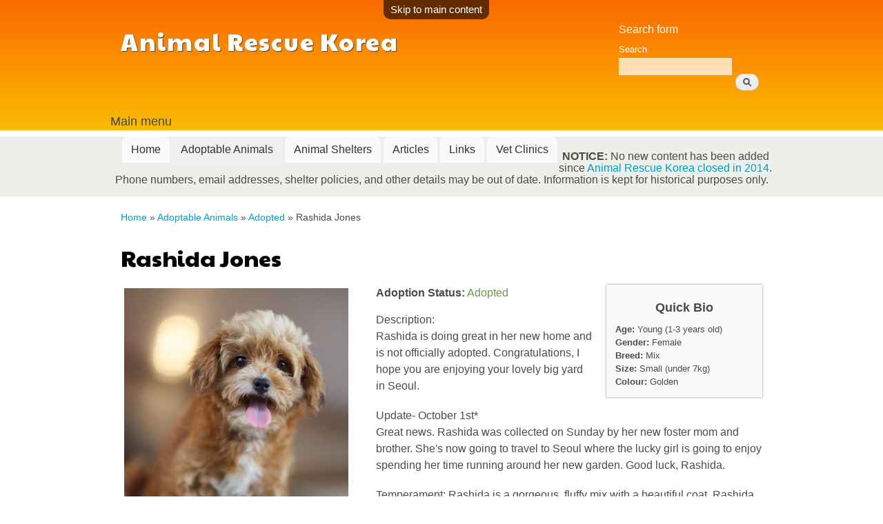

--- FILE ---
content_type: text/html; charset=utf-8
request_url: https://www.animalrescuekorea.org/dog/2148
body_size: 8131
content:
<!DOCTYPE html PUBLIC "-//W3C//DTD XHTML+RDFa 1.0//EN"
  "http://www.w3.org/MarkUp/DTD/xhtml-rdfa-1.dtd">
<html xmlns="http://www.w3.org/1999/xhtml" xml:lang="en" version="XHTML+RDFa 1.0" dir="ltr"
  xmlns:content="http://purl.org/rss/1.0/modules/content/"
  xmlns:dc="http://purl.org/dc/terms/"
  xmlns:foaf="http://xmlns.com/foaf/0.1/"
  xmlns:og="http://ogp.me/ns#"
  xmlns:rdfs="http://www.w3.org/2000/01/rdf-schema#"
  xmlns:sioc="http://rdfs.org/sioc/ns#"
  xmlns:sioct="http://rdfs.org/sioc/types#"
  xmlns:skos="http://www.w3.org/2004/02/skos/core#"
  xmlns:xsd="http://www.w3.org/2001/XMLSchema#">

<head profile="http://www.w3.org/1999/xhtml/vocab">
  <meta http-equiv="Content-Type" content="text/html; charset=utf-8" />
<meta name="Generator" content="Drupal 7 (http://drupal.org)" />
<link rel="canonical" href="/dog/2148" />
<link rel="shortlink" href="/node/2148" />
<link rel="shortcut icon" href="https://www.animalrescuekorea.org/favicon.ico" type="image/vnd.microsoft.icon" />
<meta name="keywords" content="Busan - 부산,Mix,Small (under 7kg),Young (1-3 years old),Golden,dog for adoption, adopt" />
<meta name="description" content="Rashida is doing great in her new home and is not officially adopted. Congratulations, I hope you are enjoying your lovely big yard in Seoul.
Update- October 1st*
Great news. Rashida was collected on Sunday by her new foster mom and brother. She&#039;s now" />
  <title>Rashida Jones  | Adopt a dog in Busan - 부산</title>
  <style type="text/css" media="all">
@import url("https://www.animalrescuekorea.org/modules/system/system.base.css?q16aj5");
@import url("https://www.animalrescuekorea.org/modules/system/system.menus.css?q16aj5");
@import url("https://www.animalrescuekorea.org/modules/system/system.messages.css?q16aj5");
@import url("https://www.animalrescuekorea.org/modules/system/system.theme.css?q16aj5");
</style>
<style type="text/css" media="all">
@import url("https://www.animalrescuekorea.org/modules/comment/comment.css?q16aj5");
@import url("https://www.animalrescuekorea.org/modules/field/theme/field.css?q16aj5");
@import url("https://www.animalrescuekorea.org/sites/all/modules/mollom/mollom.css?q16aj5");
@import url("https://www.animalrescuekorea.org/modules/node/node.css?q16aj5");
@import url("https://www.animalrescuekorea.org/modules/search/search.css?q16aj5");
@import url("https://www.animalrescuekorea.org/modules/user/user.css?q16aj5");
@import url("https://www.animalrescuekorea.org/sites/all/modules/views/css/views.css?q16aj5");
</style>
<style type="text/css" media="all">
@import url("https://www.animalrescuekorea.org/sites/all/modules/cctags/cctags.css?q16aj5");
@import url("https://www.animalrescuekorea.org/sites/all/libraries/colorbox/example1/colorbox.css?q16aj5");
@import url("https://www.animalrescuekorea.org/sites/all/modules/ctools/css/ctools.css?q16aj5");
</style>
<style type="text/css" media="all">
@import url("https://www.animalrescuekorea.org/sites/all/themes/bartik/css/layout.css?q16aj5");
@import url("https://www.animalrescuekorea.org/sites/all/themes/bartik/css/style.css?q16aj5");
@import url("https://www.animalrescuekorea.org/sites/default/files/color/bartik-559ea7c6/colors.css?q16aj5");
</style>
<style type="text/css" media="print">
@import url("https://www.animalrescuekorea.org/sites/all/themes/bartik/css/print.css?q16aj5");
</style>

<!--[if lte IE 7]>
<link type="text/css" rel="stylesheet" href="https://www.animalrescuekorea.org/sites/all/themes/bartik/css/ie.css?q16aj5" media="all" />
<![endif]-->

<!--[if IE 6]>
<link type="text/css" rel="stylesheet" href="https://www.animalrescuekorea.org/sites/all/themes/bartik/css/ie6.css?q16aj5" media="all" />
<![endif]-->
  <script type="text/javascript" src="https://www.animalrescuekorea.org/sites/default/files/js/js_xAPl0qIk9eowy_iS9tNkCWXLUVoat94SQT48UBCFkyQ.js"></script>
<script type="text/javascript" src="https://www.animalrescuekorea.org/sites/default/files/js/js_DK-G7qUAK28vyrFrhFwTBA2WF5_5K8DCstuNjK049gk.js"></script>
<script type="text/javascript">
<!--//--><![CDATA[//><!--
jQuery(document).ready(function() {
    jQuery("#contact_infomation_link").click(function(e) { 
      jQuery("#contact_infomation").hide().html("<div>adopt@shindogs.org</div><div>jayjackson@email.com</div>").fadeIn();
      jQuery(this).replaceWith( "<div id=\"contact_infomation_link\">" + jQuery(this).text() + "</div>" );
	e.preventDefault();
    });
        
    var moreInfo = jQuery(".more-info").html();
    if (moreInfo.length < 50) {
    	jQuery(".more-info").remove();
    }
});
//--><!]]>
</script>
<script type="text/javascript">
<!--//--><![CDATA[//><!--
jQuery.extend(Drupal.settings, {"basePath":"\/","pathPrefix":"","ajaxPageState":{"theme":"bartik","theme_token":"0M-layXIOZ2k5dBH8TxN9mtKZH6qNr1URR1IBk2yJN8","js":{"misc\/jquery.js":1,"misc\/jquery.once.js":1,"misc\/drupal.js":1,"sites\/all\/modules\/colorbox\/js\/colorbox.js":1,"sites\/all\/modules\/colorbox\/js\/colorbox_inline.js":1,"0":1},"css":{"modules\/system\/system.base.css":1,"modules\/system\/system.menus.css":1,"modules\/system\/system.messages.css":1,"modules\/system\/system.theme.css":1,"modules\/comment\/comment.css":1,"modules\/field\/theme\/field.css":1,"sites\/all\/modules\/mollom\/mollom.css":1,"modules\/node\/node.css":1,"modules\/search\/search.css":1,"modules\/user\/user.css":1,"sites\/all\/modules\/views\/css\/views.css":1,"sites\/all\/modules\/cctags\/cctags.css":1,"sites\/all\/libraries\/colorbox\/example1\/colorbox.css":1,"sites\/all\/modules\/ctools\/css\/ctools.css":1,"sites\/all\/themes\/bartik\/css\/layout.css":1,"sites\/all\/themes\/bartik\/css\/style.css":1,"sites\/all\/themes\/bartik\/css\/colors.css":1,"sites\/all\/themes\/bartik\/css\/print.css":1,"sites\/all\/themes\/bartik\/css\/ie.css":1,"sites\/all\/themes\/bartik\/css\/ie6.css":1}},"colorbox":{"transition":"none","speed":"350","opacity":"0.85","slideshow":false,"slideshowAuto":true,"slideshowSpeed":"2500","slideshowStart":"start slideshow","slideshowStop":"stop slideshow","current":"{current} of {total}","previous":"\u00ab Prev","next":"Next \u00bb","close":"Close","overlayClose":true,"maxWidth":"100%","maxHeight":"100%","initialWidth":"300","initialHeight":"100","fixed":true,"scrolling":true,"mobiledetect":true,"mobiledevicewidth":"480px"}});
//--><!]]>
</script>
<link href="https://fonts.googleapis.com/css?family=Paytone+One|Gloria+Hallelujah" rel='stylesheet' type='text/css'>



</head>
<body class="html not-front not-logged-in no-sidebars page-node page-node- page-node-2148 node-type-dogs featured footer-columns" >
  <div id="skip-link">
    <a href="#main-content" class="element-invisible element-focusable">Skip to main content</a>
  </div>
    <div id="page-wrapper"><div id="page">

  <div id="header" class="without-secondary-menu"><div class="section clearfix">

    
          <div id="name-and-slogan">

                              <div id="site-name">
              <strong>
                <a href="/" title="Home" rel="home"><span>Animal Rescue Korea</span></a>
              </strong>
            </div>
                  
        
      </div> <!-- /#name-and-slogan -->
    
      <div class="region region-header">
    <div id="block-search-form" class="block block-search">

    
  <div class="content">
    <form action="/dog/2148" method="post" id="search-block-form" accept-charset="UTF-8"><div><div class="container-inline">
      <h2 class="element-invisible">Search form</h2>
    <div class="form-item form-type-textfield form-item-search-block-form">
  <label class="element-invisible" for="edit-search-block-form--2">Search </label>
 <input title="Enter the terms you wish to search for." type="text" id="edit-search-block-form--2" name="search_block_form" value="" size="15" maxlength="128" class="form-text" />
</div>
<div class="form-actions form-wrapper" id="edit-actions"><input type="submit" id="edit-submit" name="op" value="Search" class="form-submit" /></div><input type="hidden" name="form_build_id" value="form-SAPEQNFiQYyzWv7CO_Wj--4sM_tBDk3e_JmVKmIWgwk" />
<input type="hidden" name="form_id" value="search_block_form" />
</div>
</div></form>  </div>
</div>
  </div>

          <div id="main-menu" class="navigation">
        <h2 class="element-invisible">Main menu</h2><ul id="main-menu-links" class="links clearfix"><li class="menu-198 first"><a href="/">Home</a></li>
<li class="menu-754"><a href="/adoptable-animals" title="Where to adopt a pet in Korea." class="active-trail active">Adoptable Animals</a></li>
<li class="menu-789"><a href="/animal-shelters" title="">Animal Shelters</a></li>
<li class="menu-445"><a href="/articles" title="">Articles</a></li>
<li class="menu-2265"><a href="/links">Links</a></li>
<li class="menu-3384 last"><a href="/vet-clinics">Vet Clinics</a></li>
</ul>      </div> <!-- /#main-menu -->
    
    
  </div></div> <!-- /.section, /#header -->

  
      <div id="featured"><div class="section clearfix">
        <div class="region region-featured">
    <div id="block-block-21" class="block block-block">

    
  <div class="content">
    <p><strong>NOTICE:</strong> No new content has been added since <a href="https://www.animalrescuekorea.org/blog/karen/animal-rescue-korea-is-closing">Animal Rescue Korea closed in 2014</a>. Phone numbers, email addresses, shelter policies, and other details may be out of date. Information is kept for historical purposes only.</p>
  </div>
</div>
  </div>
    </div></div> <!-- /.section, /#featured -->
  
  <div id="main-wrapper" class="clearfix"><div id="main" class="clearfix">

          <div id="breadcrumb"><a href="https://www.animalrescuekorea.org">Home</a> &raquo; <a href="/adoptable-animals">Adoptable Animals</a> &raquo; <a href="/adopted">Adopted</a> &raquo; Rashida Jones </div>
    
    
    <div id="content" class="column"><div class="section">
            <a id="main-content"></a>
                    <h1 class="title" id="page-title">
          Rashida Jones         </h1>
                          <div class="tabs">
                  </div>
                          <div class="region region-content">
    <div id="block-system-main" class="block block-system">

    
  <div class="content">
    
<div id="node-2148" class="node node-dogs node-full clearfix" about="/dog/2148" typeof="sioc:Item foaf:Document">

	<!-- Title -->
			<span property="dc:title" content="Rashida Jones " class="rdf-meta element-hidden"></span><span property="sioc:num_replies" content="9" datatype="xsd:integer" class="rdf-meta element-hidden"></span>

	<div class="content clearfix">
	
		<!-- Begin Left Column -->
		<div id="adoptable-animal-left-column">
			
			
			
			<div class="adoption-photos">
				
				<!-- Main Photo -->
				<div class="main_photo">
					<div class="view view-single-animal-profile-photos view-id-single_animal_profile_photos view-display-id-panel_pane_1 view-dom-id-61d2e78d6466490122ba881878f901dd">
        
  
  
      <div class="view-content">
        <div class="views-row views-row-1 views-row-odd views-row-first views-row-last">
      
  <div class="views-field views-field-field-profile-image">        <div class="field-content"><a href="https://www.animalrescuekorea.org/sites/default/files/styles/640x640/public/images/2013/08/994535_10151595443279685_1637273076_n%20%281%29.jpg?itok=9AzBN3wU" title="Rashida Jones " class="colorbox" data-colorbox-gallery="adoptable_animal_gallery-l3oTRfr_vnI"><img typeof="foaf:Image" src="https://www.animalrescuekorea.org/sites/default/files/styles/325x325/public/images/2013/08/994535_10151595443279685_1637273076_n%20%281%29.jpg?itok=Dq1mP3CB" width="325" height="325" alt="" title="" /></a></div>  </div>  </div>
    </div>
  
  
  
  
  
  
</div>				</div>
				
									<!-- Additional Photos -->	
					<div class="additional_photos">
						<div class="view view-single-animal-profile-photos view-id-single_animal_profile_photos view-display-id-panel_pane_2 view-dom-id-f46726616919058f41290dc7d497e825">
        
  
  
      <div class="view-content">
        <div class="views-row views-row-1 views-row-odd views-row-first views-row-last">
      
  <div class="views-field views-field-field-profile-image">        <div class="field-content"><a href="https://www.animalrescuekorea.org/sites/default/files/styles/640x640/public/images/2013/08/971383_10151595442759685_600588687_n%20%281%29.jpg?itok=SU35A8P9" title="Rashida Jones " class="colorbox" data-colorbox-gallery="adoptable_animal_gallery-l3oTRfr_vnI"><img typeof="foaf:Image" src="https://www.animalrescuekorea.org/sites/default/files/styles/105x105/public/images/2013/08/971383_10151595442759685_600588687_n%20%281%29.jpg?itok=nSUdfL1A" width="105" height="105" alt="" title="" /></a><a href="https://www.animalrescuekorea.org/sites/default/files/styles/640x640/public/images/2013/08/995134_10151595442754685_265058537_n.jpg?itok=dvrMLz5G" title="Rashida Jones " class="colorbox" data-colorbox-gallery="adoptable_animal_gallery-l3oTRfr_vnI"><img typeof="foaf:Image" src="https://www.animalrescuekorea.org/sites/default/files/styles/105x105/public/images/2013/08/995134_10151595442754685_265058537_n.jpg?itok=-ZE6zaZY" width="105" height="105" alt="" title="" /></a></div>  </div>  </div>
    </div>
  
  
  
  
  
  
</div>					</div>
														
			</div>
			
			<!-- Begin Meta Submitted-->
				<div class="meta submitted">
				
				<div class="author clearfix">
				
					<div class="author">  <div class="user-picture">
    <img typeof="foaf:Image" src="https://www.animalrescuekorea.org/sites/default/files/styles/thumbnail/public/pictures/picture-2765-1374967113.jpg?itok=gU8SJrBj" alt="BAPS-Leo&#039;s picture" title="BAPS-Leo&#039;s picture" />  </div>
Author: <span rel="sioc:has_creator"><span class="username" xml:lang="" about="/users/baps-leo" typeof="sioc:UserAccount" property="foaf:name" datatype="">BAPS-Leo</span></span></div>
					
					<div class="date">
						Posted Aug 3, 2013 -
						Updated Nov 5, 2013					</div>
					
					<div class="stats">
												4944 views - 
						<a href="#comments">9 comments</a>
					
					</div>
				
			</div>
				
			</div>
				<!-- End Meta -->
			

			</div>
		<!-- End Left Column -->

		
		<!-- Begin Right Column -->
		<div id="adoptable-animal-right-column">
				
	
			<!-- Sidebar -->
				<div class="quick-bio">
					<h2>Quick Bio</h2>
					<div>	<strong>Age:</strong>

	<span class="field-item even">Young (1-3 years old)</span>
</div>
					<div>	<strong>Gender:</strong>

	<span class="field-item even">Female</span>
</div>
					<div>	<strong>Breed:</strong>


	<span class="field-item even">Mix</span></div>
					<div>	<strong>Size:</strong>

	<span class="field-item even">Small (under 7kg)</span>
</div>
					<div>	<strong>Colour:</strong>

	<span class="field-item even">Golden</span>
</div>
					<div id="animal_characteristics"></div>	
				</div>
			
			<!-- Adoption Status -->
			<div class="adoption_status">
						
									<div>	<strong>Adoption Status:</strong>

	<span class="field-item even">Adopted</span>
</div>
								
			
			</div>
			
			
			<!-- Main Body -->
			<div class="animal_description">
				<div class="field field-name-body field-type-text-with-summary field-label-above"><div class="field-label">Description:&nbsp;</div><div class="field-items"><div class="field-item even" property="content:encoded"><p>Rashida is doing great in her new home and is not officially adopted. Congratulations, I hope you are enjoying your lovely big yard in Seoul.</p>
<p>Update- October 1st*<br />
Great news. Rashida was collected on Sunday by her new foster mom and brother. She's now going to travel to Seoul where the lucky girl is going to enjoy spending her time running around her new garden. Good luck, Rashida. </p>
<p>Temperament: Rashida is a gorgeous, fluffy mix with a beautiful coat. Rashida is very sweet and cuddly and loves people.  She gets excited about going out for a walk.  She always wants to be with the BAPS volunteers. This happy little girl has a great personality and loves people. Consider giving this beautiful and friendly girl a new home of her own.</p>
<p>History: She was picked out by the shelter directors from a local kill pound, so lucky Rashida now has a chance to find a forever home.  We found a collar on Rashida so we must have had a home in the past, the poor little girl must be missing her family, but they haven't attempted to find her. </p>
<p>Medical history:<br />
Rashida is heartworm negative.</p>
<p>There are many advantages to adopting from BAPS, including:<br />
Free training with a professional dog trainer<br />
A dedicated support group<br />
Lots of shelter information<br />
There's also the knowledge that you gave a dog hope and much better life.<br />
We do our best at BAPS to make sure that the families are satisfied and the dogs are happy. We sincerely care about the well-being of our dogs and their new families. Therefore, there are a few steps you need to go through to be able to adopt a BAPS dog.<br />
1) Please complete the adoption application at<a href="https://www.animalrescuekorea.org/adoption-application">http://www.animalrescuekorea.org/adoption-application</a>.<br />
2) To make sure new families are sincere, we ask you to volunteer one week before taking the dog home. On the second week, after volunteering, you are welcome to take the dog home. Volunteers walk, play with, and pet shelter dogs on Sundays from 11-3.<br />
3) After bringing the dog home, you'll get all the benefits of adoption, but the adoption won't be considered complete until a month long trial has been completed. This is just to make sure that the dog fits in with your family.<br />
*BAPS also has a sponsorship program. Anyone interested can give 200,000 won for a dog to have their full health check, be neutered or spayed, and get any necessary dental work. If you are interested in sponsoring Rashida, please let me know!</p>
</div></div></div>			</div>
			
			
				<!-- More Info -->
				<div class="more-info">
										<div>	<strong>Adoption Fee:</strong>

	<span class="field-item even">₩100,000</span>
</div>
						<div>	<strong><span class="label-content-type-dogs">Location:</span></strong>

	<span class="field-item even">Busan - 부산</span>
</div>	
						<div>	<strong>Living Situation:</strong>

	<span class="field-item even">In a shelter</span>
</div>
										
						
				</div>

		
		</div>
		<!-- End Right Column -->
		
		<div class="clearfix"> </div>
		
		<!-- Comments -->
		<div id="comments" class="comment-wrapper">
          <h2 class="title">Comments</h2>
      
  <a id="comment-12519"></a>
<div class="comment clearfix" about="/comment/12519#comment-12519" typeof="sioc:Post sioct:Comment">

  <div class="attribution">

      <div class="user-picture">
    <img typeof="foaf:Image" src="https://www.animalrescuekorea.org/sites/default/files/styles/thumbnail/public/pictures/picture-2555-1371978288.jpg?itok=MkOjYMa4" alt="Francesa&#039;s picture" title="Francesa&#039;s picture" />  </div>

    <div class="submitted">
      <p class="commenter-name">
        <span rel="sioc:has_creator"><span class="username" xml:lang="" about="/users/francesa" typeof="sioc:UserAccount" property="foaf:name" datatype="">Francesa</span></span>      </p>
      <p class="comment-time">
        Aug 04, 2013 09:37      </p>
      <p class="comment-permalink">
        <a href="/comment/12519#comment-12519" class="permalink" rel="bookmark">Permalink</a>      </p>
    </div>
  </div>

  <div class="comment-text">
    <div class="comment-arrow"></div>

    
        <!-- <h3></h3> -->
    
    <div class="content">
      <span rel="sioc:reply_of" resource="/dog/2148" class="rdf-meta element-hidden"></span><div class="field field-name-comment-body field-type-text-long field-label-hidden"><div class="field-items"><div class="field-item even" property="content:encoded"><p>I feel so bad that Rashida and the others haven't been able to walk yet.  She has such a loving personality and just wants to be held.</p>
</div></div></div>      
		<div class="additional_photos">
			<div class="view view-comment-images view-id-comment_images view-display-id-default view-dom-id-f406ccc29610043eed3c1495a13bf734">
        
  
  
      <div class="view-content">
        <div class="views-row views-row-1 views-row-odd views-row-first views-row-last">
      
  <div class="views-field views-field-field-comment-image">        <div class="field-content"></div>  </div>  </div>
    </div>
  
  
  
  
  
  
</div>		</div>
      
          </div> <!-- /.content -->

    <ul class="links inline"><li class="comment_forbidden first last"></li>
</ul>  </div> <!-- /.comment-text -->
</div>
<a id="comment-12810"></a>
<div class="comment clearfix" about="/comment/12810#comment-12810" typeof="sioc:Post sioct:Comment">

  <div class="attribution">

      <div class="user-picture">
    <img typeof="foaf:Image" src="https://www.animalrescuekorea.org/sites/default/files/styles/thumbnail/public/pictures/picture-2555-1371978288.jpg?itok=MkOjYMa4" alt="Francesa&#039;s picture" title="Francesa&#039;s picture" />  </div>

    <div class="submitted">
      <p class="commenter-name">
        <span rel="sioc:has_creator"><span class="username" xml:lang="" about="/users/francesa" typeof="sioc:UserAccount" property="foaf:name" datatype="">Francesa</span></span>      </p>
      <p class="comment-time">
        Aug 25, 2013 09:11      </p>
      <p class="comment-permalink">
        <a href="/comment/12810#comment-12810" class="permalink" rel="bookmark">Permalink</a>      </p>
    </div>
  </div>

  <div class="comment-text">
    <div class="comment-arrow"></div>

    
        <!-- <h3></h3> -->
    
    <div class="content">
      <span rel="sioc:reply_of" resource="/dog/2148" class="rdf-meta element-hidden"></span><div class="field field-name-comment-body field-type-text-long field-label-hidden"><div class="field-items"><div class="field-item even" property="content:encoded"><p>Today was Rashida's first walk!  She was so fun and playful.  It's clear she hasn't been on a leash before, so we have to teach her what to do.  She was just adorable today.</p>
</div></div></div>      
		<div class="additional_photos">
			<div class="view view-comment-images view-id-comment_images view-display-id-default view-dom-id-61755237e86433fb23dc5d4cfb0f78ef">
        
  
  
      <div class="view-content">
        <div class="views-row views-row-1 views-row-odd views-row-first views-row-last">
      
  <div class="views-field views-field-field-comment-image">        <div class="field-content"></div>  </div>  </div>
    </div>
  
  
  
  
  
  
</div>		</div>
      
          </div> <!-- /.content -->

    <ul class="links inline"><li class="comment_forbidden first last"></li>
</ul>  </div> <!-- /.comment-text -->
</div>
<a id="comment-12841"></a>
<div class="comment clearfix" about="/comment/12841#comment-12841" typeof="sioc:Post sioct:Comment">

  <div class="attribution">

      <div class="user-picture">
    <img typeof="foaf:Image" src="https://www.animalrescuekorea.org/sites/all/themes/bartik/images/dog.png" alt="Nadine and Yohann&#039;s picture" title="Nadine and Yohann&#039;s picture" />  </div>

    <div class="submitted">
      <p class="commenter-name">
        <span rel="sioc:has_creator"><span class="username" xml:lang="" about="/users/nadine-and-yohann" typeof="sioc:UserAccount" property="foaf:name" datatype="">Nadine and Yohann</span></span>      </p>
      <p class="comment-time">
        Aug 27, 2013 12:04      </p>
      <p class="comment-permalink">
        <a href="/comment/12841#comment-12841" class="permalink" rel="bookmark">Permalink</a>      </p>
    </div>
  </div>

  <div class="comment-text">
    <div class="comment-arrow"></div>

    
        <!-- <h3></h3> -->
    
    <div class="content">
      <span rel="sioc:reply_of" resource="/dog/2148" class="rdf-meta element-hidden"></span><div class="field field-name-comment-body field-type-text-long field-label-hidden"><div class="field-items"><div class="field-item even" property="content:encoded"><p>Hello! i want to know more about rashida, how old is she? She looks like a cute puppy, 1 or 2 years old? I live in Seoul, but i can ride to busan. ( is it possible for people who live in Seoul adopt a dog from Busan shelter?)</p>
</div></div></div>      
		<div class="additional_photos">
			<div class="view view-comment-images view-id-comment_images view-display-id-default view-dom-id-8b3413fba1db6b8c6048113ff426f7e9">
        
  
  
      <div class="view-content">
        <div class="views-row views-row-1 views-row-odd views-row-first views-row-last">
      
  <div class="views-field views-field-field-comment-image">        <div class="field-content"></div>  </div>  </div>
    </div>
  
  
  
  
  
  
</div>		</div>
      
          </div> <!-- /.content -->

    <ul class="links inline"><li class="comment_forbidden first last"></li>
</ul>  </div> <!-- /.comment-text -->
</div>
<a id="comment-12843"></a>
<div class="comment clearfix" about="/comment/12843#comment-12843" typeof="sioc:Post sioct:Comment">

  <div class="attribution">

      <div class="user-picture">
    <img typeof="foaf:Image" src="https://www.animalrescuekorea.org/sites/default/files/styles/thumbnail/public/pictures/picture-2453-1367834987.jpg?itok=fh3-jPom" alt="Lois.Mom&#039;s picture" title="Lois.Mom&#039;s picture" />  </div>

    <div class="submitted">
      <p class="commenter-name">
        <span rel="sioc:has_creator"><span class="username" xml:lang="" about="/users/loismom" typeof="sioc:UserAccount" property="foaf:name" datatype="">Lois.Mom</span></span>      </p>
      <p class="comment-time">
        Aug 27, 2013 12:37      </p>
      <p class="comment-permalink">
        <a href="/comment/12843#comment-12843" class="permalink" rel="bookmark">Permalink</a>      </p>
    </div>
  </div>

  <div class="comment-text">
    <div class="comment-arrow"></div>

    
        <!-- <h3></h3> -->
    
    <div class="content">
      <span rel="sioc:reply_of" resource="/dog/2148" class="rdf-meta element-hidden"></span><div class="field field-name-comment-body field-type-text-long field-label-hidden"><div class="field-items"><div class="field-item even" property="content:encoded"><p>We think Rashida is between 1 and 2 years old. Its possible for someone from Seoul to adopt from BAPS. We have had a number of dogs being adopted in Seoul in the past. However, we need to know that any prospective adopters are serious and committed so we require that people interested in adopting volunteer at the shelter 2 weeks in a row. This will give you the chance to meet Rashida and spend some time with her. It will give you a chance to see if you are a good match.</p>
</div></div></div>      
		<div class="additional_photos">
			<div class="view view-comment-images view-id-comment_images view-display-id-default view-dom-id-c2a6403b6df2eb0d1e7f15edf6387a7f">
        
  
  
      <div class="view-content">
        <div class="views-row views-row-1 views-row-odd views-row-first views-row-last">
      
  <div class="views-field views-field-field-comment-image">        <div class="field-content"></div>  </div>  </div>
    </div>
  
  
  
  
  
  
</div>		</div>
      
          </div> <!-- /.content -->

    <ul class="links inline"><li class="comment_forbidden first last"></li>
</ul>  </div> <!-- /.comment-text -->
</div>
<a id="comment-12849"></a>
<div class="comment clearfix" about="/comment/12849#comment-12849" typeof="sioc:Post sioct:Comment">

  <div class="attribution">

      <div class="user-picture">
    <img typeof="foaf:Image" src="https://www.animalrescuekorea.org/sites/all/themes/bartik/images/dog.png" alt="Nadine and Yohann&#039;s picture" title="Nadine and Yohann&#039;s picture" />  </div>

    <div class="submitted">
      <p class="commenter-name">
        <span rel="sioc:has_creator"><span class="username" xml:lang="" about="/users/nadine-and-yohann" typeof="sioc:UserAccount" property="foaf:name" datatype="">Nadine and Yohann</span></span>      </p>
      <p class="comment-time">
        Aug 27, 2013 21:50      </p>
      <p class="comment-permalink">
        <a href="/comment/12849#comment-12849" class="permalink" rel="bookmark">Permalink</a>      </p>
    </div>
  </div>

  <div class="comment-text">
    <div class="comment-arrow"></div>

    
        <!-- <h3></h3> -->
    
    <div class="content">
      <span rel="sioc:reply_of" resource="/dog/2148" class="rdf-meta element-hidden"></span><div class="field field-name-comment-body field-type-text-long field-label-hidden"><div class="field-items"><div class="field-item even" property="content:encoded"><p>Thanks for details!! off course an adoption is serious, i totally agree :)  (it will be difficult for me to pass two weeks in Busan.) i hope she will found a nice familly!</p>
</div></div></div>      
		<div class="additional_photos">
			<div class="view view-comment-images view-id-comment_images view-display-id-default view-dom-id-fd82f993c9bb0fb7f63ab3884ac83226">
        
  
  
      <div class="view-content">
        <div class="views-row views-row-1 views-row-odd views-row-first views-row-last">
      
  <div class="views-field views-field-field-comment-image">        <div class="field-content"></div>  </div>  </div>
    </div>
  
  
  
  
  
  
</div>		</div>
      
          </div> <!-- /.content -->

    <ul class="links inline"><li class="comment_forbidden first last"></li>
</ul>  </div> <!-- /.comment-text -->
</div>
<a id="comment-13456"></a>
<div class="comment clearfix" about="/comment/13456#comment-13456" typeof="sioc:Post sioct:Comment">

  <div class="attribution">

      <div class="user-picture">
    <img typeof="foaf:Image" src="https://www.animalrescuekorea.org/sites/default/files/styles/thumbnail/public/pictures/picture-3063-1381845285.jpg?itok=ZauqPs2P" alt="Jamie630&#039;s picture" title="Jamie630&#039;s picture" />  </div>

    <div class="submitted">
      <p class="commenter-name">
        <span rel="sioc:has_creator"><span class="username" xml:lang="" about="/users/jamie630" typeof="sioc:UserAccount" property="foaf:name" datatype="">Jamie630</span></span>      </p>
      <p class="comment-time">
        Oct 15, 2013 10:14      </p>
      <p class="comment-permalink">
        <a href="/comment/13456#comment-13456" class="permalink" rel="bookmark">Permalink</a>      </p>
    </div>
  </div>

  <div class="comment-text">
    <div class="comment-arrow"></div>

    
        <!-- <h3></h3> -->
    
    <div class="content">
      <span rel="sioc:reply_of" resource="/dog/2148" class="rdf-meta element-hidden"></span><div class="field field-name-comment-body field-type-text-long field-label-hidden"><div class="field-items"><div class="field-item even" property="content:encoded"><p>Hello!!! I was wondering when you will know if she will be adopted or not since it says adoption pending? I am looking to adopt and have some other questions since I am new to this. Could you please tell me exactly what type of mix she is she is so beautiful and is there someone I can contact perhaps over the phone for some consultation? thank u!</p>
</div></div></div>      
		<div class="additional_photos">
			<div class="view view-comment-images view-id-comment_images view-display-id-default view-dom-id-5b3dc61e9f4c2ea6ab8d0a57669c16fc">
        
  
  
      <div class="view-content">
        <div class="views-row views-row-1 views-row-odd views-row-first views-row-last">
      
  <div class="views-field views-field-field-comment-image">        <div class="field-content"></div>  </div>  </div>
    </div>
  
  
  
  
  
  
</div>		</div>
      
          </div> <!-- /.content -->

    <ul class="links inline"><li class="comment_forbidden first last"></li>
</ul>  </div> <!-- /.comment-text -->
</div>
<a id="comment-13457"></a>
<div class="comment clearfix" about="/comment/13457#comment-13457" typeof="sioc:Post sioct:Comment">

  <div class="attribution">

      <div class="user-picture">
    <img typeof="foaf:Image" src="https://www.animalrescuekorea.org/sites/default/files/styles/thumbnail/public/pictures/picture-2453-1367834987.jpg?itok=fh3-jPom" alt="Lois.Mom&#039;s picture" title="Lois.Mom&#039;s picture" />  </div>

    <div class="submitted">
      <p class="commenter-name">
        <span rel="sioc:has_creator"><span class="username" xml:lang="" about="/users/loismom" typeof="sioc:UserAccount" property="foaf:name" datatype="">Lois.Mom</span></span>      </p>
      <p class="comment-time">
        Oct 15, 2013 10:44      </p>
      <p class="comment-permalink">
        <a href="/comment/13457#comment-13457" class="permalink" rel="bookmark">Permalink</a>      </p>
    </div>
  </div>

  <div class="comment-text">
    <div class="comment-arrow"></div>

    
        <!-- <h3></h3> -->
    
    <div class="content">
      <span rel="sioc:reply_of" resource="/dog/2148" class="rdf-meta element-hidden"></span><div class="field field-name-comment-body field-type-text-long field-label-hidden"><div class="field-items"><div class="field-item even" property="content:encoded"><p>Rashida is currently doing well in her new home in Seoul so we are hoping her adoption will be confirmed in a week or so. We have many wonderful small dogs at BAPS who are looking for their forever home. If you would like to come and visit the shelter you can meet these wonderful dogs or check out their ARK profiles.</p>
</div></div></div>      
		<div class="additional_photos">
			<div class="view view-comment-images view-id-comment_images view-display-id-default view-dom-id-c9f40d41af4988dfb44c6567dcf600c2">
        
  
  
      <div class="view-content">
        <div class="views-row views-row-1 views-row-odd views-row-first views-row-last">
      
  <div class="views-field views-field-field-comment-image">        <div class="field-content"></div>  </div>  </div>
    </div>
  
  
  
  
  
  
</div>		</div>
      
          </div> <!-- /.content -->

    <ul class="links inline"><li class="comment_forbidden first last"></li>
</ul>  </div> <!-- /.comment-text -->
</div>
<a id="comment-13458"></a>
<div class="comment clearfix" about="/comment/13458#comment-13458" typeof="sioc:Post sioct:Comment">

  <div class="attribution">

      <div class="user-picture">
    <img typeof="foaf:Image" src="https://www.animalrescuekorea.org/sites/default/files/styles/thumbnail/public/pictures/picture-3063-1381845285.jpg?itok=ZauqPs2P" alt="Jamie630&#039;s picture" title="Jamie630&#039;s picture" />  </div>

    <div class="submitted">
      <p class="commenter-name">
        <span rel="sioc:has_creator"><span class="username" xml:lang="" about="/users/jamie630" typeof="sioc:UserAccount" property="foaf:name" datatype="">Jamie630</span></span>      </p>
      <p class="comment-time">
        Oct 15, 2013 16:03      </p>
      <p class="comment-permalink">
        <a href="/comment/13458#comment-13458" class="permalink" rel="bookmark">Permalink</a>      </p>
    </div>
  </div>

  <div class="comment-text">
    <div class="comment-arrow"></div>

    
        <!-- <h3></h3> -->
    
    <div class="content">
      <span rel="sioc:reply_of" resource="/dog/2148" class="rdf-meta element-hidden"></span><div class="field field-name-comment-body field-type-text-long field-label-hidden"><div class="field-items"><div class="field-item even" property="content:encoded"><p>thats great! I am happy for Rashida~ although she's so cute I wanted to meet her~ Yes I would like to come for a visit but meanwhile could you please let me know specifically what type of mix she was as well since she is ideally the type of dog I am looking for thank u!</p>
</div></div></div>      
		<div class="additional_photos">
			<div class="view view-comment-images view-id-comment_images view-display-id-default view-dom-id-fcac317069426d6056b43e2a95db37af">
        
  
  
      <div class="view-content">
        <div class="views-row views-row-1 views-row-odd views-row-first views-row-last">
      
  <div class="views-field views-field-field-comment-image">        <div class="field-content"></div>  </div>  </div>
    </div>
  
  
  
  
  
  
</div>		</div>
      
          </div> <!-- /.content -->

    <ul class="links inline"><li class="comment_forbidden first last"></li>
</ul>  </div> <!-- /.comment-text -->
</div>
<a id="comment-13460"></a>
<div class="comment clearfix" about="/comment/13460#comment-13460" typeof="sioc:Post sioct:Comment">

  <div class="attribution">

      <div class="user-picture">
    <img typeof="foaf:Image" src="https://www.animalrescuekorea.org/sites/default/files/styles/thumbnail/public/pictures/picture-2453-1367834987.jpg?itok=fh3-jPom" alt="Lois.Mom&#039;s picture" title="Lois.Mom&#039;s picture" />  </div>

    <div class="submitted">
      <p class="commenter-name">
        <span rel="sioc:has_creator"><span class="username" xml:lang="" about="/users/loismom" typeof="sioc:UserAccount" property="foaf:name" datatype="">Lois.Mom</span></span>      </p>
      <p class="comment-time">
        Oct 16, 2013 03:34      </p>
      <p class="comment-permalink">
        <a href="/comment/13460#comment-13460" class="permalink" rel="bookmark">Permalink</a>      </p>
    </div>
  </div>

  <div class="comment-text">
    <div class="comment-arrow"></div>

    
        <!-- <h3></h3> -->
    
    <div class="content">
      <span rel="sioc:reply_of" resource="/dog/2148" class="rdf-meta element-hidden"></span><div class="field field-name-comment-body field-type-text-long field-label-hidden"><div class="field-items"><div class="field-item even" property="content:encoded"><p>Unfortunately, since Rashida came from a kill shelter we don't have information on what type of mix she is.</p>
</div></div></div>      
		<div class="additional_photos">
			<div class="view view-comment-images view-id-comment_images view-display-id-default view-dom-id-43e865c6d1353a5e4daa6b08f987ded6">
        
  
  
      <div class="view-content">
        <div class="views-row views-row-1 views-row-odd views-row-first views-row-last">
      
  <div class="views-field views-field-field-comment-image">        <div class="field-content"></div>  </div>  </div>
    </div>
  
  
  
  
  
  
</div>		</div>
      
          </div> <!-- /.content -->

    <ul class="links inline"><li class="comment_forbidden first last"></li>
</ul>  </div> <!-- /.comment-text -->
</div>

  </div>
		
		
	
	</div>

</div>  </div>
</div>
  </div>
      
    </div></div> <!-- /.section, /#content -->

    
  </div></div> <!-- /#main, /#main-wrapper -->

  
  <div id="footer-wrapper"><div class="section">

          <div id="footer-columns" class="clearfix">
          <div class="region region-footer-firstcolumn">
    <div id="block-menu-menu-about" class="block block-menu">

    <h2>ARK</h2>
  
  <div class="content">
    <ul class="menu clearfix"><li class="first leaf"><a href="/about" title="">About</a></li>
<li class="leaf"><a href="/blog" title="Blog posts from 2011 to 2014.">Blog Archive</a></li>
<li class="leaf"><a href="/in-the-news" title="">In The News</a></li>
<li class="leaf"><a href="/site-index" title="Lists all content sorted alphabetically by title.">Site Index</a></li>
<li class="last leaf"><a href="/tags" title="Find content by keyword tag.">Tags</a></li>
</ul>  </div>
</div>
  </div>
                              </div> <!-- /#footer-columns -->
    
          <div id="footer" class="clearfix">
          <div class="region region-footer">
    <div id="block-block-18" class="block block-block">

    
  <div class="content">
    <p>© Animal Rescue Korea 2006-2014</p>
  </div>
</div>
  </div>
      </div> <!-- /#footer -->
    
  </div></div> <!-- /.section, /#footer-wrapper -->

</div></div> <!-- /#page, /#page-wrapper -->
  <script defer src="https://static.cloudflareinsights.com/beacon.min.js/vcd15cbe7772f49c399c6a5babf22c1241717689176015" integrity="sha512-ZpsOmlRQV6y907TI0dKBHq9Md29nnaEIPlkf84rnaERnq6zvWvPUqr2ft8M1aS28oN72PdrCzSjY4U6VaAw1EQ==" data-cf-beacon='{"version":"2024.11.0","token":"e49297d6bc464f3fbf59decdfca4eb7b","r":1,"server_timing":{"name":{"cfCacheStatus":true,"cfEdge":true,"cfExtPri":true,"cfL4":true,"cfOrigin":true,"cfSpeedBrain":true},"location_startswith":null}}' crossorigin="anonymous"></script>
</body>
</html>
